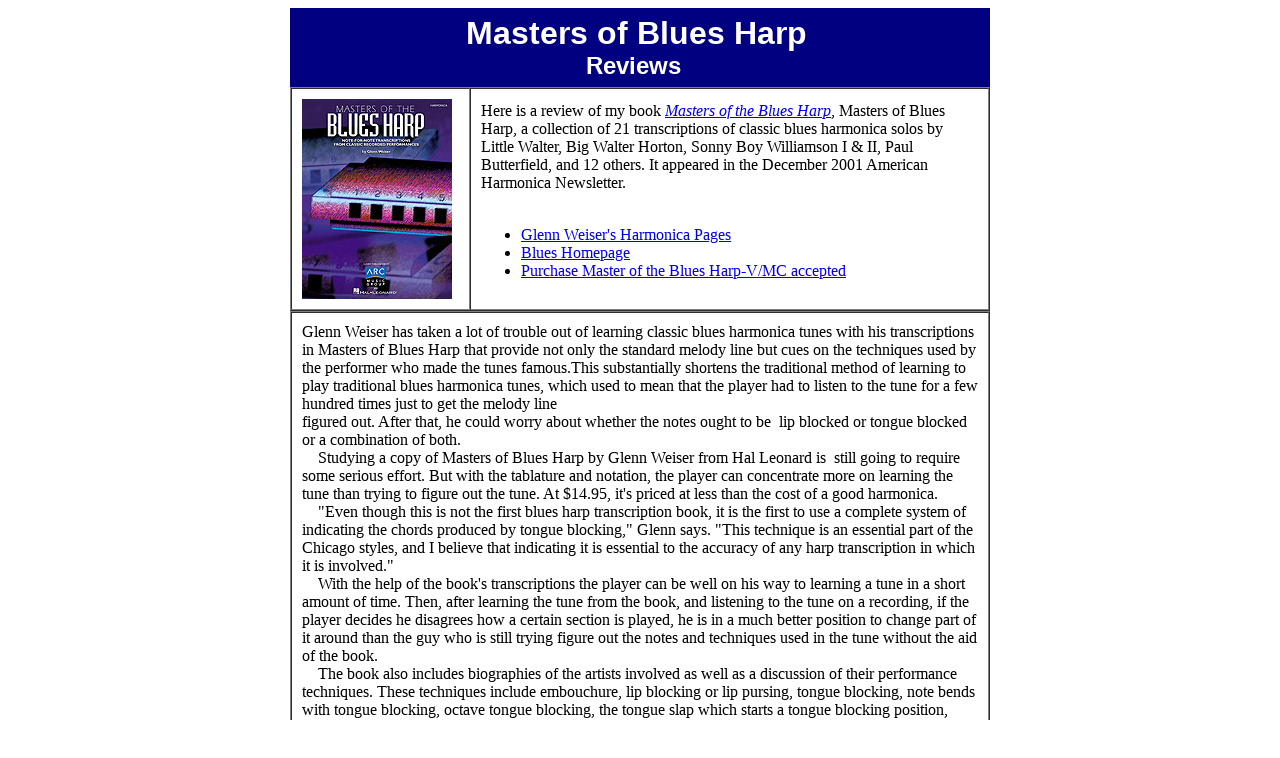

--- FILE ---
content_type: text/html
request_url: http://celticguitarmusic.com/Mastersreviews.htm
body_size: 5607
content:
<html>

<head>
<meta http-equiv="Content-Type" content="text/html; charset=windows-1252">
<meta name="GENERATOR" content="Microsoft FrontPage 4.0">
<meta name="ProgId" content="FrontPage.Editor.Document">
<title>Masters of Blues Harp&nbsp; Reviews</title>
</head>

<body>

<div align="center">
  <center>
  <table border="1" cellpadding="5" cellspacing="0" width="700" bordercolor="#000080" bgcolor="#000080">
    <tr>
      <td width="100%">
        <p align="center"><b><font face="Arial" color="#FFFFFF" size="6">Masters
        of Blues Harp</font><font face="Arial" size="5" color="#FFFFFF">&nbsp;<br>
        Reviews &nbsp;</font></b></td>
    </tr>
  </table>
  </center>
</div>
<div align="center">
  <center>
  <table border="1" cellpadding="10" cellspacing="0" width="700">
    <tr>
      <td width="100"><img border="0" src="00690181.jpg" width="150" height="200"></td>
      <td width="476">Here is a review of my book <i><a href="Masterstoc.htm">Masters of
        the Blues Harp</a></i>, Masters of Blues Harp, a collection of 21 transcriptions of classic blues harmonica solos by
        Little Walter, Big Walter Horton, Sonny Boy Williamson I &amp; II, Paul Butterfield, and 12 others.
        It appeared in the December 2001 American Harmonica Newsletter.<br>
        &nbsp;
        <ul>
          <li><a href="harppage.htm">Glenn Weiser's Harmonica Pages</a></li>
          <li><a href="bluesmain.htm">Blues Homepage</a></li>
          <li><a href="Masterstoc.htm">Purchase Master of the Blues Harp-V/MC
            accepted</a></li>
        </ul>
      </td>
    </tr>
  </table>
  </center>
</div>
<div align="center">
  <center>
  <table border="1" cellpadding="10" cellspacing="0" width="700">
    <tr>
      <td width="100%">
        Glenn Weiser has taken a  lot of trouble out of learning classic blues harmonica tunes with his transcriptions in Masters of Blues Harp that provide
        not only the standard melody line but cues on the techniques used by the
        performer who made the tunes famous.This substantially shortens the traditional method of learning to play
        traditional blues harmonica tunes, which used to mean that the player had to
        listen to the tune for a few hundred times just to get the melody line&nbsp;<br>
        figured out. After that, he could worry about whether the notes ought to be&nbsp;
        lip blocked or tongue blocked or a combination of both.<br>
        &nbsp;&nbsp;&nbsp; Studying a copy of Masters of Blues Harp by Glenn Weiser from Hal Leonard is&nbsp;
        still going to require some serious effort. But with the tablature and notation, the player can concentrate more on learning the tune than trying to
        figure out the tune. At $14.95, it's priced at less than the cost of a good
        harmonica.<br>
        &nbsp;&nbsp;&nbsp; &quot;Even though this is not the first blues harp transcription book, it is the
        first to use a complete system of indicating the chords produced by tongue
        blocking,&quot; Glenn says. &quot;This technique is an essential part of the Chicago
        styles, and I believe that indicating it is essential to the accuracy of any
        harp transcription in which it is involved.&quot;<br>
        &nbsp;&nbsp;&nbsp; With the help of the book's transcriptions the player can be well on his way
        to learning a tune in a short amount of time. Then, after learning the tune
        from the book, and listening to the tune on a recording, if the player decides he disagrees how a certain section is played, he is in a
        much better
        position to change part of it around than the guy who is still trying figure
        out the notes and techniques used in the tune without the aid of the book.<br>
        &nbsp;&nbsp;&nbsp; The book also includes biographies of the artists involved as well as a
        discussion of their performance techniques. These techniques include embouchure, lip blocking or lip pursing, tongue
        blocking, note bends with tongue blocking, octave tongue blocking, the tongue
        slap which starts a tongue blocking position, trills, throat vibrato, the
        tremolo, tongue flutter, the slide, the glissando and ghost notes.Most of the solos in this book involve tongue blocking.&nbsp;<br>
        &nbsp;&nbsp;&nbsp; The book includes 21 classic blues harmonica solos transcribed in standard
        notation and tablature, with indications of harmonica techniques with the
        tablature system that Glenn uses, which uses many of the standard symbols.&nbsp;<br>
        &nbsp;&nbsp;&nbsp; &quot;Even if you can read music well, you should have the recording of any solo&nbsp;<br>
        you're learning on hand as you work with the book; no transcription can capture every nuance of a performance,&quot;
        warns Glenn. &quot;The album numbers of the recording are give in the artists' profile section of the book.
        To find out how the artists in this book played, I contacted several players, including some of the artists themselves,&quot;
        Glenn says. &quot;Although I got conflicting descriptions of the embouchure usuage of some of the postwar
        harpmen, my findings suggest that bending notes in tongue blocking position
        was more common back then.&quot;<br>
        &nbsp;&nbsp;&nbsp; Masters of the Blues Harp includes  21classic blues harmonica solos .  The&nbsp;collection consists of 17 diatonic harmonica and four chromatic harmonica&nbsp;
        solos. The chromatic solos are marked by a "C" in parentheses. Recorded&nbsp;
        sources appear after the titles and are updated as availability changes.<br>
        <br>
        1. Baby, Scratch My Back - Slim Harpo<br>
        (The Best of Slim Harpo- Rhino 70169)<br>
        <br>
        2. The Big Boat-Charlie Musselwhite<br>
        (In My Time - Alligator  4818)<br>
        <br>
        3. Blues in the Dark- George Smith (C)<br>
        (Harmonica Ace - Flair Records/Virgin No. Amer. 86298 2)<br>
        <br>
        4. Blue Light - Little Walter (C)<br>
        (The Best of Little Walter- Chess 9192)<br>
        <br>
        5. Born Blind-Rice Miller&nbsp;<br>
   (a.k.a Sonny Boy Williamsom II)<br>
        (One Way Out ' MCA/Chess CHD-9116)<br>
        <br>
        6. Bottom Blues - Sonny Terry<br>
        (Climbin' Up â€” Savoy Jazz 1137 - w/ Brownie McGhee)<br>
        <br>
        7. Bye Bye, Bird - Rice Miller<br>
        (Sonny Boy Williamson â€” His Best MCA/Chess 9377)<br>
        <br>
        8. Caravan - Gary Primich (C)<br>
        (Travelin' Mood - Flying Fish 70635)<br>
        <br>
        9. Don't Go No Further - Mojo Buford (C)<br>
        (Low Blows - Rooster Blues Records 7610)<br>
        <br>
        10. The Goat - Rice Miller<br>
        (More Real Folk Blues - Chess CHD-9277)&nbsp;<br>
        <br>
        11. Good Morning, Little Schoolgirl - Sonny Boy Williamson I (Sugar Mama -&nbsp;<br>
        Indigo 2014)<br>
        <br>
 12. I Ain't Got You -” Sugar Blue<br>
        (Blue Blazes -” Alligator 4819)<br>
        <br>
        13. I Got Love If You Want It - lim Harpo<br>
        (The Best of Slim Harpo - Rhino 70169)<br>
        <br>
        14. I'm Ready - Carey Bell<br>
        (Carey Bell's Blues Harp-” Delmark 622)<br>
        <br>
        15. Juke - Little Walter Jacobs<br>
        (The Best of Little Walter - Chess 9192)<br>
        <br>
        16. Little Red Rooster - Sugar Blue<br>
        (In Your Eyes- Alligator  4831)<br>
        <br>
        17. Now Tell Me Baby - Big Walter Horton<br>
        (Mouth Harp Maestro - Flair Records/Virgin Records Amer. 86297 2)<br>
        <br>
        18. Rocker - Little Walter Jacobs<br>
        (Confessin' the Blues - Chess 9366)<br>
        <br>
        19. Sad Hours - Little Walter Jacobs<br>
        (The Best of Little Walter - Chess 9192)<br>
        <br>
        20. Too Young To Die - Rice Miller<br>
        (The Real Folk Blues - MCA/Chess<br>
        CHD-9272)<br>
        <br>
        21. The Work Song - Paul Butterfield<br>
        (East-West - Elektra 2-7315)&nbsp;<br>
        <br>
        Most of these recordings can be purchased  from the All Music Guide or your&nbsp;<br>
        local record store.<br>
        <br>
        Glenn Weiser is the author of two previous harmonica books, Irish and American Fiddle Tunes for Harmonica (Centerstream, 1987), a collection of
        more than 100 jigs, reels, hornpipes and waltzes for diatonic harmonicas that
        was the first book of it's kind, and Blues and Rock Harmonica, (Centerstream,
        1990) an instructional book/CD that was similarly the first volume to explain
        music theory as it relates to improvisation for harmonica players. Also,
        he has  been the harmonica columnist at the folk journal Sing Out! since
        1989, and also edits the listing of harmonica web sites for Netscape's Open
        Directory.<br>
        &nbsp;&nbsp; A guitarist as well, he has a  number of book of Celtic guitar
        transcriptions out and have also written for AcousticGuitar magazine. He plays acoustic fingerstyle blues as well.<br>
        &nbsp;&nbsp; Before he  was commissioned to transcribe the 21 recordings for Masters of
        the Blues Harp, he had transcribed 70 of Little Walter's blues harp solos,
        most of which remain unpublished in spite of repeated attempts to get the
        book into print (copyright permissions were the impediment there).&nbsp;<br>
        However, the Associated Press wrote about the project in a national news
        story in 1991. You can read that article online here: http://www.celticguitarmusic.com/lw.htm<br>
        &nbsp;&nbsp; &quot;Masters of the Blues Harp differs from previous blues harmonica
        transcription books in that it utilizes a full system of indications for all
        the different harmonica techniques that I developed in the course writing for
        Sing Out!&quot; Glenn says. &quot;In particular, the book is the first to use a&nbsp;<br>
        complete system of indicating the chords produced by tongue blocking, and
        thus achieves a higher degree of accuracy than any previous transcription
        book. This is attested to by Charlie Musselwhite in his very kind forward to
        the book, in which he calls Masters ˜.. the coolest harp instruction book
        I've ever read.&quot;<br>
        <br>
 Phil Lloyd<br>
        Contributing Editor<br>
        American Harmonica Newsmagazine<p>BOOK REVIEW - From Harmonica World, a British publication.<br>
        By Pat Missin<br>
        <br>
        "Masters of the Blues Harp", Glenn Weiser (Hal Leonard Publishing)<br>
        <br>
        Although books that teach how to play blues on the harmonica are not particularly scarce, accurate transcriptions of recorded performances by
        the great blues harp players are anything but common. Glenn Weiser,
        author of <i>Blues and Rock Harmonica</i> and <i>Irish and American Fiddle Tunes forHarmonica</i>, does his bit to improve this situation with his latest book. It<br>
        includes transcriptions of great performances from a baker's dozen of top-notch players, from the more rural sounds of Sonny Terry, through the
        classic Chicago stylings of Little Walter and Walter Horton, to contemporary players such as Sugar Blue. Some of the tunes included are<br>
        all-time classics such as "Juke", "Blue Lights", "Work Song", "Bye Bye Bird", "Blues In The Dark", "Baby Scratch My Back", with some lesser known
        gems in there too - 21 tunes in all (17 on diatonic, 4 on chromatic), transcribed in both tablature and standard notation, with full indications
        of such things as tongue slaps and flutters, which not commonly included in<br>
        most harp transcriptions, but are an essential part of the blues harmonica
        styles.&nbsp;<br>
        <br>
        In addition to the music itself, there are brief biographies of each of the
        performers, notes on the various playing techniques used and how tointerpret the notation. As this is a book of transcriptions rather than a
        "how to" book, it would be best suited to players of intermediate ability,
        but I can't imagine any serious student of the blues harmonica not wanting
        a copy.<br>
        <br>
        On the negative side, there are a few typos that seem to have sneaked in
        during the typesetting process. Sadly, this is all too common with many music publications, but at least it doesn't detract too much from the
        overall quality in this case. Glenn obviously put many hours of hard work
        into his transcriptions and the dedicated student could spend a similar amount of time learning from the wealth of material that is presented in
        this large format (12" x 9") softcover book.<br>
        <br>
        Available from the usual sources, or directly from the author for $14.95
        (plus $4 per p/h in the US, $5 in Canada, $10 in Europe, and $12 in Australia and Asia), VISA and Mastercard accepted:<br>
        <br>
        Glenn Weiser<br>
        P.O. Box 2551&nbsp;<br>
        Albany, NY 12220, USA<br>
        <br>
        Email: <font size="4"><b><span style="font-size:12.0pt;mso-bidi-font-size:
10.0pt;font-family:&quot;Times New Roman&quot;;mso-fareast-font-family:&quot;Times New Roman&quot;;
mso-ansi-language:EN-US;mso-fareast-language:EN-US;mso-bidi-language:AR-SA"><a href="mailto:celticguitar1@nycap.rr.com">celticguitar1@nycap.rr.com</a></span></b></font>&nbsp;<br>
        WWW: <a href="harpbook.htm"><b>www.celticguitarmusic.com/harpbook.htm</b></a></p>
      </td>
    </tr>
  </table>
  </center>
</div>
<!--webbot bot="Include" U-Include="menu_bar.htm" TAG="BODY" startspan -->

<p align="center">
        <b>
              <a href="mailto:banjoandguitar100@yahoo.com">
        Email: banjoandguitar100@yahoo.com</a><br>
&nbsp;&nbsp; </b><br>
<b><font size="2"><font face="Arial"><a href="index.htm">Home</a></font><font face="Arial">&nbsp;
|&nbsp; <a
href="books.htm">Celtic Fingerstyle Guitar Books</a>&nbsp; |&nbsp; <a
href="harpbook.htm">Harmonica Books</a>&nbsp; |&nbsp; <a href="musicP.htm">Music Lessons</a>&nbsp; 
| <a href="Cd.htm">CDs</a><br>
 &nbsp;<a
href="harppage.htm">Harmonica Main</a>&nbsp; |&nbsp; <a href="celticmain.htm">Celtic
Main</a>&nbsp; |&nbsp; <a href="bluesmain.htm">Blues
Main</a>&nbsp; |&nbsp; <a href="fingerstylemain.htm">Fingerstyle Main</a>&nbsp; |&nbsp;
<a href="woodstockmain.htm">Woodstock 69</a> &nbsp;|&nbsp; <a href="mainreview.htm">Reviews</a>&nbsp;<br>
        <a href="celtgitarr.htm">Free Celtic Guitar Arrangements</a>&nbsp; |&nbsp;
<a href="harmarrmain.htm">Free Celtic Harmonica Arrangements</a> &nbsp;|&nbsp;
<a href="tb_main.htm">Online Celtic Tunebook</a></font><br>
<font face="Arial"> <a href="writings.htm">Writings</a> &nbsp;| <a href="http://www.myspace.com/glennweiser">MySpace 
Page</a>&nbsp; |&nbsp; <a href="maindisc.htm">Discographies</a> &nbsp;|&nbsp;
<a href="orderphone.htm">To Order Books</a>&nbsp; |&nbsp; <a href="contact.htm">Contact</a>&nbsp;
|&nbsp; <a
href="linxmain.htm">Links</a>&nbsp; | <a href="translate.htm">Translate</a></font></font></b></p>
<p align="center">&nbsp;</p>
<!--webbot bot="Include" i-checksum="21620" endspan -->

</body>

</html>
